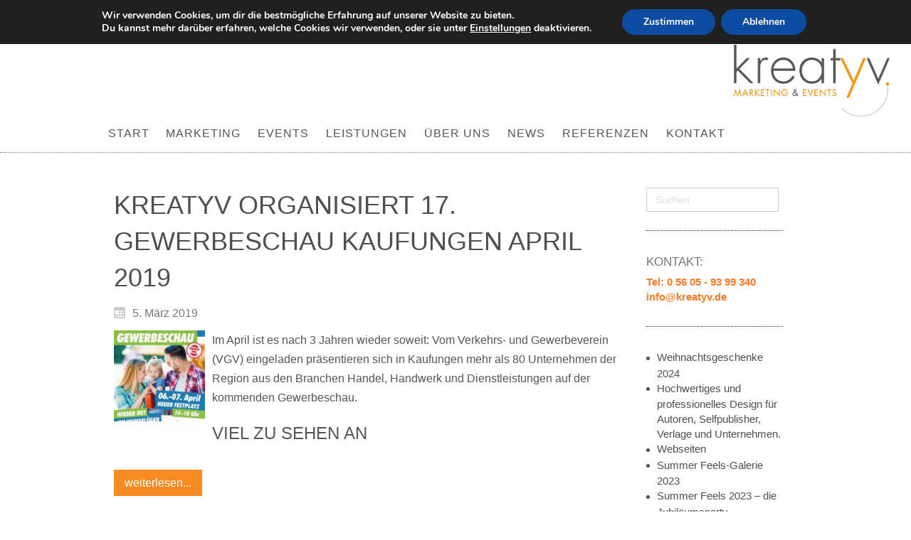

--- FILE ---
content_type: text/html; charset=UTF-8
request_url: https://www.kreatyv.de/tag/gewerbeschau/
body_size: 62505
content:
<!DOCTYPE html>
<html dir="ltr" lang="de">
<head>
    <meta charset="UTF-8" />
    <link href="https://www.kreatyv.de/wp-content/themes/kreatyvreloaded23_1/images/665290a93cb01605d6e8aba30ad34e63_kreatyv_avatar_375.jpg" rel="icon" type="image/x-icon" />
    <link rel="pingback" href="https://www.kreatyv.de/xmlrpc.php" />
    <script>
    var themeHasJQuery = !!window.jQuery;
</script>
<script src="https://www.kreatyv.de/wp-content/themes/kreatyvreloaded23_1/jquery.js?ver=1.0.534"></script>
<script>
    window._$ = jQuery.noConflict(themeHasJQuery);
</script>
    <meta name="viewport" content="width=device-width, initial-scale=1.0">
<!--[if lte IE 9]>
<link rel="stylesheet" type="text/css" href="https://www.kreatyv.de/wp-content/themes/kreatyvreloaded23_1/layout.ie.css" />
<script src="https://www.kreatyv.de/wp-content/themes/kreatyvreloaded23_1/layout.ie.js"></script>
<![endif]-->
<link class="" href='//www.kreatyv.de/wp-content/uploads/sgf-css/font-7c8657557ad67ab962de3a93f8bc223d.css' rel='stylesheet' type='text/css'>
<script src="https://www.kreatyv.de/wp-content/themes/kreatyvreloaded23_1/layout.core.js"></script>
<script src="https://www.kreatyv.de/wp-content/themes/kreatyvreloaded23_1/CloudZoom.js?ver=1.0.534" type="text/javascript"></script>
    
    <meta name='robots' content='index, follow, max-image-preview:large, max-snippet:-1, max-video-preview:-1' />
	<style>img:is([sizes="auto" i], [sizes^="auto," i]) { contain-intrinsic-size: 3000px 1500px }</style>
	
	<!-- This site is optimized with the Yoast SEO plugin v24.3 - https://yoast.com/wordpress/plugins/seo/ -->
	<title>gewerbeschau Archives &#8211; kreatyv GmbH</title>
	<link rel="canonical" href="https://www.kreatyv.de/tag/gewerbeschau/" />
	<meta property="og:locale" content="de_DE" />
	<meta property="og:type" content="article" />
	<meta property="og:title" content="gewerbeschau Archives &#8211; kreatyv GmbH" />
	<meta property="og:url" content="https://www.kreatyv.de/tag/gewerbeschau/" />
	<meta property="og:site_name" content="kreatyv GmbH" />
	<meta property="og:image" content="https://www.kreatyv.de/wp-content/uploads/2017/03/Logo_kreatyv_mobile_WPtouchit.jpg" />
	<meta property="og:image:width" content="850" />
	<meta property="og:image:height" content="303" />
	<meta property="og:image:type" content="image/jpeg" />
	<meta name="twitter:card" content="summary_large_image" />
	<meta name="twitter:site" content="@kreatyv_gmbh" />
	<script type="application/ld+json" class="yoast-schema-graph">{"@context":"https://schema.org","@graph":[{"@type":"CollectionPage","@id":"https://www.kreatyv.de/tag/gewerbeschau/","url":"https://www.kreatyv.de/tag/gewerbeschau/","name":"gewerbeschau Archives &#8211; kreatyv GmbH","isPartOf":{"@id":"https://www.kreatyv.de/#website"},"primaryImageOfPage":{"@id":"https://www.kreatyv.de/tag/gewerbeschau/#primaryimage"},"image":{"@id":"https://www.kreatyv.de/tag/gewerbeschau/#primaryimage"},"thumbnailUrl":"https://www.kreatyv.de/wp-content/uploads/2019/03/Gewerbeschau_2018_Plakat.jpg","breadcrumb":{"@id":"https://www.kreatyv.de/tag/gewerbeschau/#breadcrumb"},"inLanguage":"de"},{"@type":"ImageObject","inLanguage":"de","@id":"https://www.kreatyv.de/tag/gewerbeschau/#primaryimage","url":"https://www.kreatyv.de/wp-content/uploads/2019/03/Gewerbeschau_2018_Plakat.jpg","contentUrl":"https://www.kreatyv.de/wp-content/uploads/2019/03/Gewerbeschau_2018_Plakat.jpg","width":636,"height":900},{"@type":"BreadcrumbList","@id":"https://www.kreatyv.de/tag/gewerbeschau/#breadcrumb","itemListElement":[{"@type":"ListItem","position":1,"name":"Home","item":"https://www.kreatyv.de/"},{"@type":"ListItem","position":2,"name":"gewerbeschau"}]},{"@type":"WebSite","@id":"https://www.kreatyv.de/#website","url":"https://www.kreatyv.de/","name":"kreatyv GmbH","description":"Marketing &amp; Events in Kaufungen","publisher":{"@id":"https://www.kreatyv.de/#organization"},"potentialAction":[{"@type":"SearchAction","target":{"@type":"EntryPoint","urlTemplate":"https://www.kreatyv.de/?s={search_term_string}"},"query-input":{"@type":"PropertyValueSpecification","valueRequired":true,"valueName":"search_term_string"}}],"inLanguage":"de"},{"@type":"Organization","@id":"https://www.kreatyv.de/#organization","name":"kreatyv GmbH","url":"https://www.kreatyv.de/","logo":{"@type":"ImageObject","inLanguage":"de","@id":"https://www.kreatyv.de/#/schema/logo/image/","url":"https://www.kreatyv.de/wp-content/uploads/2015/04/kreatyv_Logo.jpg","contentUrl":"https://www.kreatyv.de/wp-content/uploads/2015/04/kreatyv_Logo.jpg","width":1417,"height":715,"caption":"kreatyv GmbH"},"image":{"@id":"https://www.kreatyv.de/#/schema/logo/image/"},"sameAs":["https://de-de.facebook.com/kreatyvgmbh","https://x.com/kreatyv_gmbh","https://www.instagram.com/kreatyv_/","https://www.youtube.com/user/kreatyvGmbH"]}]}</script>
	<!-- / Yoast SEO plugin. -->


<link rel='dns-prefetch' href='//cdn.jsdelivr.net' />
<link rel="alternate" type="application/rss+xml" title="kreatyv GmbH &raquo; Feed" href="https://www.kreatyv.de/feed/" />
<link rel="alternate" type="application/rss+xml" title="kreatyv GmbH &raquo; Kommentar-Feed" href="https://www.kreatyv.de/comments/feed/" />
<link rel="alternate" type="application/rss+xml" title="kreatyv GmbH &raquo; gewerbeschau Schlagwort-Feed" href="https://www.kreatyv.de/tag/gewerbeschau/feed/" />
<script type="text/javascript">
/* <![CDATA[ */
window._wpemojiSettings = {"baseUrl":"https:\/\/s.w.org\/images\/core\/emoji\/15.0.3\/72x72\/","ext":".png","svgUrl":"https:\/\/s.w.org\/images\/core\/emoji\/15.0.3\/svg\/","svgExt":".svg","source":{"concatemoji":"https:\/\/www.kreatyv.de\/wp-includes\/js\/wp-emoji-release.min.js?ver=6.7.1"}};
/*! This file is auto-generated */
!function(i,n){var o,s,e;function c(e){try{var t={supportTests:e,timestamp:(new Date).valueOf()};sessionStorage.setItem(o,JSON.stringify(t))}catch(e){}}function p(e,t,n){e.clearRect(0,0,e.canvas.width,e.canvas.height),e.fillText(t,0,0);var t=new Uint32Array(e.getImageData(0,0,e.canvas.width,e.canvas.height).data),r=(e.clearRect(0,0,e.canvas.width,e.canvas.height),e.fillText(n,0,0),new Uint32Array(e.getImageData(0,0,e.canvas.width,e.canvas.height).data));return t.every(function(e,t){return e===r[t]})}function u(e,t,n){switch(t){case"flag":return n(e,"\ud83c\udff3\ufe0f\u200d\u26a7\ufe0f","\ud83c\udff3\ufe0f\u200b\u26a7\ufe0f")?!1:!n(e,"\ud83c\uddfa\ud83c\uddf3","\ud83c\uddfa\u200b\ud83c\uddf3")&&!n(e,"\ud83c\udff4\udb40\udc67\udb40\udc62\udb40\udc65\udb40\udc6e\udb40\udc67\udb40\udc7f","\ud83c\udff4\u200b\udb40\udc67\u200b\udb40\udc62\u200b\udb40\udc65\u200b\udb40\udc6e\u200b\udb40\udc67\u200b\udb40\udc7f");case"emoji":return!n(e,"\ud83d\udc26\u200d\u2b1b","\ud83d\udc26\u200b\u2b1b")}return!1}function f(e,t,n){var r="undefined"!=typeof WorkerGlobalScope&&self instanceof WorkerGlobalScope?new OffscreenCanvas(300,150):i.createElement("canvas"),a=r.getContext("2d",{willReadFrequently:!0}),o=(a.textBaseline="top",a.font="600 32px Arial",{});return e.forEach(function(e){o[e]=t(a,e,n)}),o}function t(e){var t=i.createElement("script");t.src=e,t.defer=!0,i.head.appendChild(t)}"undefined"!=typeof Promise&&(o="wpEmojiSettingsSupports",s=["flag","emoji"],n.supports={everything:!0,everythingExceptFlag:!0},e=new Promise(function(e){i.addEventListener("DOMContentLoaded",e,{once:!0})}),new Promise(function(t){var n=function(){try{var e=JSON.parse(sessionStorage.getItem(o));if("object"==typeof e&&"number"==typeof e.timestamp&&(new Date).valueOf()<e.timestamp+604800&&"object"==typeof e.supportTests)return e.supportTests}catch(e){}return null}();if(!n){if("undefined"!=typeof Worker&&"undefined"!=typeof OffscreenCanvas&&"undefined"!=typeof URL&&URL.createObjectURL&&"undefined"!=typeof Blob)try{var e="postMessage("+f.toString()+"("+[JSON.stringify(s),u.toString(),p.toString()].join(",")+"));",r=new Blob([e],{type:"text/javascript"}),a=new Worker(URL.createObjectURL(r),{name:"wpTestEmojiSupports"});return void(a.onmessage=function(e){c(n=e.data),a.terminate(),t(n)})}catch(e){}c(n=f(s,u,p))}t(n)}).then(function(e){for(var t in e)n.supports[t]=e[t],n.supports.everything=n.supports.everything&&n.supports[t],"flag"!==t&&(n.supports.everythingExceptFlag=n.supports.everythingExceptFlag&&n.supports[t]);n.supports.everythingExceptFlag=n.supports.everythingExceptFlag&&!n.supports.flag,n.DOMReady=!1,n.readyCallback=function(){n.DOMReady=!0}}).then(function(){return e}).then(function(){var e;n.supports.everything||(n.readyCallback(),(e=n.source||{}).concatemoji?t(e.concatemoji):e.wpemoji&&e.twemoji&&(t(e.twemoji),t(e.wpemoji)))}))}((window,document),window._wpemojiSettings);
/* ]]> */
</script>
<style id='wp-emoji-styles-inline-css' type='text/css'>

	img.wp-smiley, img.emoji {
		display: inline !important;
		border: none !important;
		box-shadow: none !important;
		height: 1em !important;
		width: 1em !important;
		margin: 0 0.07em !important;
		vertical-align: -0.1em !important;
		background: none !important;
		padding: 0 !important;
	}
</style>
<link rel='stylesheet' id='wp-block-library-css' href='https://www.kreatyv.de/wp-includes/css/dist/block-library/style.min.css?ver=6.7.1' type='text/css' media='all' />
<style id='classic-theme-styles-inline-css' type='text/css'>
/*! This file is auto-generated */
.wp-block-button__link{color:#fff;background-color:#32373c;border-radius:9999px;box-shadow:none;text-decoration:none;padding:calc(.667em + 2px) calc(1.333em + 2px);font-size:1.125em}.wp-block-file__button{background:#32373c;color:#fff;text-decoration:none}
</style>
<style id='global-styles-inline-css' type='text/css'>
:root{--wp--preset--aspect-ratio--square: 1;--wp--preset--aspect-ratio--4-3: 4/3;--wp--preset--aspect-ratio--3-4: 3/4;--wp--preset--aspect-ratio--3-2: 3/2;--wp--preset--aspect-ratio--2-3: 2/3;--wp--preset--aspect-ratio--16-9: 16/9;--wp--preset--aspect-ratio--9-16: 9/16;--wp--preset--color--black: #000000;--wp--preset--color--cyan-bluish-gray: #abb8c3;--wp--preset--color--white: #ffffff;--wp--preset--color--pale-pink: #f78da7;--wp--preset--color--vivid-red: #cf2e2e;--wp--preset--color--luminous-vivid-orange: #ff6900;--wp--preset--color--luminous-vivid-amber: #fcb900;--wp--preset--color--light-green-cyan: #7bdcb5;--wp--preset--color--vivid-green-cyan: #00d084;--wp--preset--color--pale-cyan-blue: #8ed1fc;--wp--preset--color--vivid-cyan-blue: #0693e3;--wp--preset--color--vivid-purple: #9b51e0;--wp--preset--gradient--vivid-cyan-blue-to-vivid-purple: linear-gradient(135deg,rgba(6,147,227,1) 0%,rgb(155,81,224) 100%);--wp--preset--gradient--light-green-cyan-to-vivid-green-cyan: linear-gradient(135deg,rgb(122,220,180) 0%,rgb(0,208,130) 100%);--wp--preset--gradient--luminous-vivid-amber-to-luminous-vivid-orange: linear-gradient(135deg,rgba(252,185,0,1) 0%,rgba(255,105,0,1) 100%);--wp--preset--gradient--luminous-vivid-orange-to-vivid-red: linear-gradient(135deg,rgba(255,105,0,1) 0%,rgb(207,46,46) 100%);--wp--preset--gradient--very-light-gray-to-cyan-bluish-gray: linear-gradient(135deg,rgb(238,238,238) 0%,rgb(169,184,195) 100%);--wp--preset--gradient--cool-to-warm-spectrum: linear-gradient(135deg,rgb(74,234,220) 0%,rgb(151,120,209) 20%,rgb(207,42,186) 40%,rgb(238,44,130) 60%,rgb(251,105,98) 80%,rgb(254,248,76) 100%);--wp--preset--gradient--blush-light-purple: linear-gradient(135deg,rgb(255,206,236) 0%,rgb(152,150,240) 100%);--wp--preset--gradient--blush-bordeaux: linear-gradient(135deg,rgb(254,205,165) 0%,rgb(254,45,45) 50%,rgb(107,0,62) 100%);--wp--preset--gradient--luminous-dusk: linear-gradient(135deg,rgb(255,203,112) 0%,rgb(199,81,192) 50%,rgb(65,88,208) 100%);--wp--preset--gradient--pale-ocean: linear-gradient(135deg,rgb(255,245,203) 0%,rgb(182,227,212) 50%,rgb(51,167,181) 100%);--wp--preset--gradient--electric-grass: linear-gradient(135deg,rgb(202,248,128) 0%,rgb(113,206,126) 100%);--wp--preset--gradient--midnight: linear-gradient(135deg,rgb(2,3,129) 0%,rgb(40,116,252) 100%);--wp--preset--font-size--small: 13px;--wp--preset--font-size--medium: 20px;--wp--preset--font-size--large: 36px;--wp--preset--font-size--x-large: 42px;--wp--preset--spacing--20: 0.44rem;--wp--preset--spacing--30: 0.67rem;--wp--preset--spacing--40: 1rem;--wp--preset--spacing--50: 1.5rem;--wp--preset--spacing--60: 2.25rem;--wp--preset--spacing--70: 3.38rem;--wp--preset--spacing--80: 5.06rem;--wp--preset--shadow--natural: 6px 6px 9px rgba(0, 0, 0, 0.2);--wp--preset--shadow--deep: 12px 12px 50px rgba(0, 0, 0, 0.4);--wp--preset--shadow--sharp: 6px 6px 0px rgba(0, 0, 0, 0.2);--wp--preset--shadow--outlined: 6px 6px 0px -3px rgba(255, 255, 255, 1), 6px 6px rgba(0, 0, 0, 1);--wp--preset--shadow--crisp: 6px 6px 0px rgba(0, 0, 0, 1);}:where(.is-layout-flex){gap: 0.5em;}:where(.is-layout-grid){gap: 0.5em;}body .is-layout-flex{display: flex;}.is-layout-flex{flex-wrap: wrap;align-items: center;}.is-layout-flex > :is(*, div){margin: 0;}body .is-layout-grid{display: grid;}.is-layout-grid > :is(*, div){margin: 0;}:where(.wp-block-columns.is-layout-flex){gap: 2em;}:where(.wp-block-columns.is-layout-grid){gap: 2em;}:where(.wp-block-post-template.is-layout-flex){gap: 1.25em;}:where(.wp-block-post-template.is-layout-grid){gap: 1.25em;}.has-black-color{color: var(--wp--preset--color--black) !important;}.has-cyan-bluish-gray-color{color: var(--wp--preset--color--cyan-bluish-gray) !important;}.has-white-color{color: var(--wp--preset--color--white) !important;}.has-pale-pink-color{color: var(--wp--preset--color--pale-pink) !important;}.has-vivid-red-color{color: var(--wp--preset--color--vivid-red) !important;}.has-luminous-vivid-orange-color{color: var(--wp--preset--color--luminous-vivid-orange) !important;}.has-luminous-vivid-amber-color{color: var(--wp--preset--color--luminous-vivid-amber) !important;}.has-light-green-cyan-color{color: var(--wp--preset--color--light-green-cyan) !important;}.has-vivid-green-cyan-color{color: var(--wp--preset--color--vivid-green-cyan) !important;}.has-pale-cyan-blue-color{color: var(--wp--preset--color--pale-cyan-blue) !important;}.has-vivid-cyan-blue-color{color: var(--wp--preset--color--vivid-cyan-blue) !important;}.has-vivid-purple-color{color: var(--wp--preset--color--vivid-purple) !important;}.has-black-background-color{background-color: var(--wp--preset--color--black) !important;}.has-cyan-bluish-gray-background-color{background-color: var(--wp--preset--color--cyan-bluish-gray) !important;}.has-white-background-color{background-color: var(--wp--preset--color--white) !important;}.has-pale-pink-background-color{background-color: var(--wp--preset--color--pale-pink) !important;}.has-vivid-red-background-color{background-color: var(--wp--preset--color--vivid-red) !important;}.has-luminous-vivid-orange-background-color{background-color: var(--wp--preset--color--luminous-vivid-orange) !important;}.has-luminous-vivid-amber-background-color{background-color: var(--wp--preset--color--luminous-vivid-amber) !important;}.has-light-green-cyan-background-color{background-color: var(--wp--preset--color--light-green-cyan) !important;}.has-vivid-green-cyan-background-color{background-color: var(--wp--preset--color--vivid-green-cyan) !important;}.has-pale-cyan-blue-background-color{background-color: var(--wp--preset--color--pale-cyan-blue) !important;}.has-vivid-cyan-blue-background-color{background-color: var(--wp--preset--color--vivid-cyan-blue) !important;}.has-vivid-purple-background-color{background-color: var(--wp--preset--color--vivid-purple) !important;}.has-black-border-color{border-color: var(--wp--preset--color--black) !important;}.has-cyan-bluish-gray-border-color{border-color: var(--wp--preset--color--cyan-bluish-gray) !important;}.has-white-border-color{border-color: var(--wp--preset--color--white) !important;}.has-pale-pink-border-color{border-color: var(--wp--preset--color--pale-pink) !important;}.has-vivid-red-border-color{border-color: var(--wp--preset--color--vivid-red) !important;}.has-luminous-vivid-orange-border-color{border-color: var(--wp--preset--color--luminous-vivid-orange) !important;}.has-luminous-vivid-amber-border-color{border-color: var(--wp--preset--color--luminous-vivid-amber) !important;}.has-light-green-cyan-border-color{border-color: var(--wp--preset--color--light-green-cyan) !important;}.has-vivid-green-cyan-border-color{border-color: var(--wp--preset--color--vivid-green-cyan) !important;}.has-pale-cyan-blue-border-color{border-color: var(--wp--preset--color--pale-cyan-blue) !important;}.has-vivid-cyan-blue-border-color{border-color: var(--wp--preset--color--vivid-cyan-blue) !important;}.has-vivid-purple-border-color{border-color: var(--wp--preset--color--vivid-purple) !important;}.has-vivid-cyan-blue-to-vivid-purple-gradient-background{background: var(--wp--preset--gradient--vivid-cyan-blue-to-vivid-purple) !important;}.has-light-green-cyan-to-vivid-green-cyan-gradient-background{background: var(--wp--preset--gradient--light-green-cyan-to-vivid-green-cyan) !important;}.has-luminous-vivid-amber-to-luminous-vivid-orange-gradient-background{background: var(--wp--preset--gradient--luminous-vivid-amber-to-luminous-vivid-orange) !important;}.has-luminous-vivid-orange-to-vivid-red-gradient-background{background: var(--wp--preset--gradient--luminous-vivid-orange-to-vivid-red) !important;}.has-very-light-gray-to-cyan-bluish-gray-gradient-background{background: var(--wp--preset--gradient--very-light-gray-to-cyan-bluish-gray) !important;}.has-cool-to-warm-spectrum-gradient-background{background: var(--wp--preset--gradient--cool-to-warm-spectrum) !important;}.has-blush-light-purple-gradient-background{background: var(--wp--preset--gradient--blush-light-purple) !important;}.has-blush-bordeaux-gradient-background{background: var(--wp--preset--gradient--blush-bordeaux) !important;}.has-luminous-dusk-gradient-background{background: var(--wp--preset--gradient--luminous-dusk) !important;}.has-pale-ocean-gradient-background{background: var(--wp--preset--gradient--pale-ocean) !important;}.has-electric-grass-gradient-background{background: var(--wp--preset--gradient--electric-grass) !important;}.has-midnight-gradient-background{background: var(--wp--preset--gradient--midnight) !important;}.has-small-font-size{font-size: var(--wp--preset--font-size--small) !important;}.has-medium-font-size{font-size: var(--wp--preset--font-size--medium) !important;}.has-large-font-size{font-size: var(--wp--preset--font-size--large) !important;}.has-x-large-font-size{font-size: var(--wp--preset--font-size--x-large) !important;}
:where(.wp-block-post-template.is-layout-flex){gap: 1.25em;}:where(.wp-block-post-template.is-layout-grid){gap: 1.25em;}
:where(.wp-block-columns.is-layout-flex){gap: 2em;}:where(.wp-block-columns.is-layout-grid){gap: 2em;}
:root :where(.wp-block-pullquote){font-size: 1.5em;line-height: 1.6;}
</style>
<link rel='stylesheet' id='foobox-free-min-css' href='https://www.kreatyv.de/wp-content/plugins/foobox-image-lightbox/free/css/foobox.free.min.css?ver=2.7.34' type='text/css' media='all' />
<link rel='stylesheet' id='cyclone-template-style-dark-0-css' href='https://www.kreatyv.de/wp-content/plugins/cyclone-slider-2/templates/dark/style.css?ver=3.2.0' type='text/css' media='all' />
<link rel='stylesheet' id='cyclone-template-style-default-0-css' href='https://www.kreatyv.de/wp-content/plugins/cyclone-slider-2/templates/default/style.css?ver=3.2.0' type='text/css' media='all' />
<link rel='stylesheet' id='cyclone-template-style-standard-0-css' href='https://www.kreatyv.de/wp-content/plugins/cyclone-slider-2/templates/standard/style.css?ver=3.2.0' type='text/css' media='all' />
<link rel='stylesheet' id='cyclone-template-style-thumbnails-0-css' href='https://www.kreatyv.de/wp-content/plugins/cyclone-slider-2/templates/thumbnails/style.css?ver=3.2.0' type='text/css' media='all' />
<link rel='stylesheet' id='moove_gdpr_frontend-css' href='https://www.kreatyv.de/wp-content/plugins/gdpr-cookie-compliance/dist/styles/gdpr-main.css?ver=4.15.7' type='text/css' media='all' />
<style id='moove_gdpr_frontend-inline-css' type='text/css'>
#moove_gdpr_cookie_modal,#moove_gdpr_cookie_info_bar,.gdpr_cookie_settings_shortcode_content{font-family:Nunito,sans-serif}#moove_gdpr_save_popup_settings_button{background-color:#373737;color:#fff}#moove_gdpr_save_popup_settings_button:hover{background-color:#000}#moove_gdpr_cookie_info_bar .moove-gdpr-info-bar-container .moove-gdpr-info-bar-content a.mgbutton,#moove_gdpr_cookie_info_bar .moove-gdpr-info-bar-container .moove-gdpr-info-bar-content button.mgbutton{background-color:#0C4DA2}#moove_gdpr_cookie_modal .moove-gdpr-modal-content .moove-gdpr-modal-footer-content .moove-gdpr-button-holder a.mgbutton,#moove_gdpr_cookie_modal .moove-gdpr-modal-content .moove-gdpr-modal-footer-content .moove-gdpr-button-holder button.mgbutton,.gdpr_cookie_settings_shortcode_content .gdpr-shr-button.button-green{background-color:#0C4DA2;border-color:#0C4DA2}#moove_gdpr_cookie_modal .moove-gdpr-modal-content .moove-gdpr-modal-footer-content .moove-gdpr-button-holder a.mgbutton:hover,#moove_gdpr_cookie_modal .moove-gdpr-modal-content .moove-gdpr-modal-footer-content .moove-gdpr-button-holder button.mgbutton:hover,.gdpr_cookie_settings_shortcode_content .gdpr-shr-button.button-green:hover{background-color:#fff;color:#0C4DA2}#moove_gdpr_cookie_modal .moove-gdpr-modal-content .moove-gdpr-modal-close i,#moove_gdpr_cookie_modal .moove-gdpr-modal-content .moove-gdpr-modal-close span.gdpr-icon{background-color:#0C4DA2;border:1px solid #0C4DA2}#moove_gdpr_cookie_info_bar span.change-settings-button.focus-g,#moove_gdpr_cookie_info_bar span.change-settings-button:focus,#moove_gdpr_cookie_info_bar button.change-settings-button.focus-g,#moove_gdpr_cookie_info_bar button.change-settings-button:focus{-webkit-box-shadow:0 0 1px 3px #0C4DA2;-moz-box-shadow:0 0 1px 3px #0C4DA2;box-shadow:0 0 1px 3px #0C4DA2}#moove_gdpr_cookie_modal .moove-gdpr-modal-content .moove-gdpr-modal-close i:hover,#moove_gdpr_cookie_modal .moove-gdpr-modal-content .moove-gdpr-modal-close span.gdpr-icon:hover,#moove_gdpr_cookie_info_bar span[data-href]>u.change-settings-button{color:#0C4DA2}#moove_gdpr_cookie_modal .moove-gdpr-modal-content .moove-gdpr-modal-left-content #moove-gdpr-menu li.menu-item-selected a span.gdpr-icon,#moove_gdpr_cookie_modal .moove-gdpr-modal-content .moove-gdpr-modal-left-content #moove-gdpr-menu li.menu-item-selected button span.gdpr-icon{color:inherit}#moove_gdpr_cookie_modal .moove-gdpr-modal-content .moove-gdpr-modal-left-content #moove-gdpr-menu li a span.gdpr-icon,#moove_gdpr_cookie_modal .moove-gdpr-modal-content .moove-gdpr-modal-left-content #moove-gdpr-menu li button span.gdpr-icon{color:inherit}#moove_gdpr_cookie_modal .gdpr-acc-link{line-height:0;font-size:0;color:transparent;position:absolute}#moove_gdpr_cookie_modal .moove-gdpr-modal-content .moove-gdpr-modal-close:hover i,#moove_gdpr_cookie_modal .moove-gdpr-modal-content .moove-gdpr-modal-left-content #moove-gdpr-menu li a,#moove_gdpr_cookie_modal .moove-gdpr-modal-content .moove-gdpr-modal-left-content #moove-gdpr-menu li button,#moove_gdpr_cookie_modal .moove-gdpr-modal-content .moove-gdpr-modal-left-content #moove-gdpr-menu li button i,#moove_gdpr_cookie_modal .moove-gdpr-modal-content .moove-gdpr-modal-left-content #moove-gdpr-menu li a i,#moove_gdpr_cookie_modal .moove-gdpr-modal-content .moove-gdpr-tab-main .moove-gdpr-tab-main-content a:hover,#moove_gdpr_cookie_info_bar.moove-gdpr-dark-scheme .moove-gdpr-info-bar-container .moove-gdpr-info-bar-content a.mgbutton:hover,#moove_gdpr_cookie_info_bar.moove-gdpr-dark-scheme .moove-gdpr-info-bar-container .moove-gdpr-info-bar-content button.mgbutton:hover,#moove_gdpr_cookie_info_bar.moove-gdpr-dark-scheme .moove-gdpr-info-bar-container .moove-gdpr-info-bar-content a:hover,#moove_gdpr_cookie_info_bar.moove-gdpr-dark-scheme .moove-gdpr-info-bar-container .moove-gdpr-info-bar-content button:hover,#moove_gdpr_cookie_info_bar.moove-gdpr-dark-scheme .moove-gdpr-info-bar-container .moove-gdpr-info-bar-content span.change-settings-button:hover,#moove_gdpr_cookie_info_bar.moove-gdpr-dark-scheme .moove-gdpr-info-bar-container .moove-gdpr-info-bar-content button.change-settings-button:hover,#moove_gdpr_cookie_info_bar.moove-gdpr-dark-scheme .moove-gdpr-info-bar-container .moove-gdpr-info-bar-content u.change-settings-button:hover,#moove_gdpr_cookie_info_bar span[data-href]>u.change-settings-button,#moove_gdpr_cookie_info_bar.moove-gdpr-dark-scheme .moove-gdpr-info-bar-container .moove-gdpr-info-bar-content a.mgbutton.focus-g,#moove_gdpr_cookie_info_bar.moove-gdpr-dark-scheme .moove-gdpr-info-bar-container .moove-gdpr-info-bar-content button.mgbutton.focus-g,#moove_gdpr_cookie_info_bar.moove-gdpr-dark-scheme .moove-gdpr-info-bar-container .moove-gdpr-info-bar-content a.focus-g,#moove_gdpr_cookie_info_bar.moove-gdpr-dark-scheme .moove-gdpr-info-bar-container .moove-gdpr-info-bar-content button.focus-g,#moove_gdpr_cookie_info_bar.moove-gdpr-dark-scheme .moove-gdpr-info-bar-container .moove-gdpr-info-bar-content a.mgbutton:focus,#moove_gdpr_cookie_info_bar.moove-gdpr-dark-scheme .moove-gdpr-info-bar-container .moove-gdpr-info-bar-content button.mgbutton:focus,#moove_gdpr_cookie_info_bar.moove-gdpr-dark-scheme .moove-gdpr-info-bar-container .moove-gdpr-info-bar-content a:focus,#moove_gdpr_cookie_info_bar.moove-gdpr-dark-scheme .moove-gdpr-info-bar-container .moove-gdpr-info-bar-content button:focus,#moove_gdpr_cookie_info_bar.moove-gdpr-dark-scheme .moove-gdpr-info-bar-container .moove-gdpr-info-bar-content span.change-settings-button.focus-g,span.change-settings-button:focus,button.change-settings-button.focus-g,button.change-settings-button:focus,#moove_gdpr_cookie_info_bar.moove-gdpr-dark-scheme .moove-gdpr-info-bar-container .moove-gdpr-info-bar-content u.change-settings-button.focus-g,#moove_gdpr_cookie_info_bar.moove-gdpr-dark-scheme .moove-gdpr-info-bar-container .moove-gdpr-info-bar-content u.change-settings-button:focus{color:#0C4DA2}#moove_gdpr_cookie_modal.gdpr_lightbox-hide{display:none}
</style>
<link rel='stylesheet' id='theme-bootstrap-css' href='//www.kreatyv.de/wp-content/themes/kreatyvreloaded23_1/bootstrap.min.css?ver=1.0.534' type='text/css' media='all' />
<link rel='stylesheet' id='theme-style-css' href='//www.kreatyv.de/wp-content/themes/kreatyvreloaded23_1/style.min.css?ver=1.0.534' type='text/css' media='all' />
<script type="text/javascript" src="https://www.kreatyv.de/wp-includes/js/jquery/jquery.min.js?ver=3.7.1" id="jquery-core-js"></script>
<script type="text/javascript" src="https://www.kreatyv.de/wp-includes/js/jquery/jquery-migrate.min.js?ver=3.4.1" id="jquery-migrate-js"></script>
<script type="text/javascript" id="foobox-free-min-js-before">
/* <![CDATA[ */
/* Run FooBox FREE (v2.7.34) */
var FOOBOX = window.FOOBOX = {
	ready: true,
	disableOthers: false,
	o: {wordpress: { enabled: true }, captions: { onlyShowOnHover: true, dataTitle: ["captionTitle","title"], dataDesc: ["captionDesc","description"] }, rel: '', excludes:'.fbx-link,.nofoobox,.nolightbox,a[href*="pinterest.com/pin/create/button/"]', affiliate : { enabled: false }, error: "Inhalt konnte nicht geladen werden"},
	selectors: [
		".foogallery-container.foogallery-lightbox-foobox", ".foogallery-container.foogallery-lightbox-foobox-free", ".gallery", ".wp-block-gallery", ".wp-caption", ".wp-block-image", "a:has(img[class*=wp-image-])", ".post a:has(img[class*=wp-image-])", ".foobox"
	],
	pre: function( $ ){
		// Custom JavaScript (Pre)
		
	},
	post: function( $ ){
		// Custom JavaScript (Post)
		
		// Custom Captions Code
		
	},
	custom: function( $ ){
		// Custom Extra JS
		
	}
};
/* ]]> */
</script>
<script type="text/javascript" src="https://www.kreatyv.de/wp-content/plugins/foobox-image-lightbox/free/js/foobox.free.min.js?ver=2.7.34" id="foobox-free-min-js"></script>
<script type="text/javascript" src="//www.kreatyv.de/wp-content/themes/kreatyvreloaded23_1/bootstrap.min.js?ver=1.0.534" id="theme-bootstrap-js"></script>
<script type="text/javascript" src="//www.kreatyv.de/wp-content/themes/kreatyvreloaded23_1/script.js?ver=1.0.534" id="theme-script-js"></script>
<link rel="https://api.w.org/" href="https://www.kreatyv.de/wp-json/" /><link rel="alternate" title="JSON" type="application/json" href="https://www.kreatyv.de/wp-json/wp/v2/tags/77" /><link rel="EditURI" type="application/rsd+xml" title="RSD" href="https://www.kreatyv.de/xmlrpc.php?rsd" />
<script>window.wpJQuery = window.jQuery;</script><style id="uagb-style-conditional-extension">@media (min-width: 1025px){body .uag-hide-desktop.uagb-google-map__wrap,body .uag-hide-desktop{display:none !important}}@media (min-width: 768px) and (max-width: 1024px){body .uag-hide-tab.uagb-google-map__wrap,body .uag-hide-tab{display:none !important}}@media (max-width: 767px){body .uag-hide-mob.uagb-google-map__wrap,body .uag-hide-mob{display:none !important}}</style>    
</head>
<body class="archive tag tag-gewerbeschau tag-77  hfeed bootstrap bd-body-2 bd-pagebackground-238 bd-margins">
<header class=" bd-headerarea-1 bd-margins">
        <div class=" bd-layoutbox-7 bd-no-margins clearfix">
    <div class="bd-container-inner">
        <div class=" bd-layoutbox-3 hidden-xs bd-no-margins clearfix">
    <div class="bd-container-inner">
        <a class="bd-iconlink-2 bd-own-margins bd-iconlink " href="https://de-de.facebook.com/kreatyvgmbh"
 target="_blank">
    <span class="bd-icon-42 bd-icon "></span>
</a>
	
		<a class="bd-iconlink-5 bd-own-margins bd-iconlink " href="https://twitter.com/kreatyv_gmbh"
 target="_blank">
    <span class="bd-icon-50 bd-icon "></span>
</a>
	
		<a class="bd-iconlink-9 bd-own-margins bd-iconlink " href="https://www.instagram.com/kreatyv_/"
 target="_blank">
    <span class="bd-icon-54 bd-icon "></span>
</a>
	
		<a class="bd-iconlink-11 bd-own-margins bd-iconlink " href="https://www.xing.com/profile/Yvonne_Prekop"
 target="_blank">
    <span class="bd-icon-57 bd-icon "></span>
</a>
    </div>
</div>
	
		<div class=" bd-layoutbox-25 bd-no-margins clearfix">
    <div class="bd-container-inner">
        <span class="bd-iconlink-13 bd-own-margins bd-icon-64 bd-icon "></span>
	
		<p class=" bd-textblock-7 bd-content-element">
    +49 (o) 5605 - 93 99 340</p>
    </div>
</div>
    </div>
</div>
	
		<div class=" bd-layoutbox-15 bd-page-width  bd-no-margins clearfix">
    <div class="bd-container-inner">
        <div class=" bd-layoutbox-20 bd-no-margins clearfix">
    <div class="bd-container-inner">
        
<a class=" bd-logo-8 bd-no-margins" href="https://www.kreatyv.de">
<img class=" bd-imagestyles" src="https://www.kreatyv.de/wp-content/themes/kreatyvreloaded23_1/images/d7242d8ff03860d0dd015de325a36889_Logo_kreatyv_klein.jpg" alt="kreatyv GmbH">
</a>
    </div>
</div>
    </div>
</div>
	
		<div class=" bd-layoutbox-23 bd-no-margins clearfix">
    <div class="bd-container-inner">
            <div data-affix
     data-offset=""
     data-fix-at-screen="top"
     data-clip-at-control="top"
     
 data-enable-lg
     
 data-enable-md
     
 data-enable-sm
     
     class=" bd-affix-3 bd-no-margins bd-margins ">
    <nav class=" bd-hmenu-1 "  data-responsive-menu="true" data-responsive-levels="expand on click" data-responsive-type="offcanvas" data-offcanvas-delay="0ms" data-offcanvas-duration="700ms" data-offcanvas-timing-function="ease">
        
            <div class=" bd-menuoverlay-16 bd-menu-overlay"></div>
            <div class=" bd-responsivemenu-11 collapse-button">
    <div class="bd-container-inner">
        <div class="bd-menuitem-4 ">
            <a  data-toggle="collapse"
                data-target=".bd-hmenu-1 .collapse-button + .navbar-collapse"
                href="#" onclick="return false;">
                    <span>Menu</span>
            </a>
        </div>
    </div>
</div>
            <div class="navbar-collapse collapse width">
        
        <div class=" bd-horizontalmenu-58 clearfix">
            <div class="bd-container-inner">
            
            
<ul class=" bd-menu-51 nav nav-pills nav-justified">
    <li class=" bd-menuitem-31 bd-toplevel-item ">
    <a class=" "  href="https://www.kreatyv.de/">
        <span>
            Start        </span>
    </a>    </li>
    
<li class=" bd-menuitem-31 bd-toplevel-item ">
    <a class=" "  href="https://www.kreatyv.de/marketing/">
        <span>
            Marketing        </span>
    </a>    </li>
    
<li class=" bd-menuitem-31 bd-toplevel-item ">
    <a class=" "  href="https://www.kreatyv.de/events/">
        <span>
            Events        </span>
    </a>    </li>
    
<li class=" bd-menuitem-31 bd-toplevel-item ">
    <a class=" "  href="https://www.kreatyv.de/leistungen/">
        <span>
            Leistungen        </span>
    </a>    </li>
    
<li class=" bd-menuitem-31 bd-toplevel-item  bd-submenu-icon-only">
    <a class=" "  href="https://www.kreatyv.de/ueber-uns/">
        <span>
            Über uns        </span>
    </a>    
    <div class="bd-menu-34-popup ">
            <ul class="bd-menu-34 bd-no-margins  ">
        
            <li class=" bd-menuitem-32  bd-sub-item">
    
            <a class=" "  href="https://www.kreatyv.de/ueber-uns/vorteile/">
                <span>
                    Vorteile                </span>
            </a>
            </li>
    
    
            </ul>
        </div>
    
    </li>
    
<li class=" bd-menuitem-31 bd-toplevel-item  bd-submenu-icon-only">
    <a class=" "  href="https://www.kreatyv.de/news/">
        <span>
            News        </span>
    </a>    
    <div class="bd-menu-34-popup ">
            <ul class="bd-menu-34 bd-no-margins  ">
        
            <li class=" bd-menuitem-32  bd-sub-item">
    
            <a class=" "  href="https://www.kreatyv.de/news/pressemitteilungen/">
                <span>
                    Pressemitteilungen                </span>
            </a>
            </li>
    
    
    
            <li class=" bd-menuitem-32  bd-sub-item">
    
            <a class=" "  href="https://www.kreatyv.de/news/pressespiegel/">
                <span>
                    Pressespiegel                </span>
            </a>
            </li>
    
    
            </ul>
        </div>
    
    </li>
    
<li class=" bd-menuitem-31 bd-toplevel-item  bd-submenu-icon-only">
    <a class=" "  href="https://www.kreatyv.de/referenzen/">
        <span>
            Referenzen        </span>
    </a>    
    <div class="bd-menu-34-popup ">
            <ul class="bd-menu-34 bd-no-margins  ">
        
            <li class=" bd-menuitem-32  bd-sub-item">
    
            <a class=" "  href="https://www.kreatyv.de/referenzen/testimonials/">
                <span>
                    Testimonials                </span>
            </a>
            </li>
    
    
    
            <li class=" bd-menuitem-32  bd-sub-item">
    
            <a class=" "  href="https://www.kreatyv.de/referenzen/werbemittel/">
                <span>
                    Kreatyve Werbemittel                </span>
            </a>
            </li>
    
    
    
            <li class=" bd-menuitem-32  bd-sub-item">
    
            <a class=" "  href="https://www.kreatyv.de/referenzen/foto-galerie/">
                <span>
                    Foto-Galerie                </span>
            </a>
            </li>
    
    
            </ul>
        </div>
    
    </li>
    
<li class=" bd-menuitem-31 bd-toplevel-item ">
    <a class=" "  href="https://www.kreatyv.de/kontakt/">
        <span>
            Kontakt        </span>
    </a>    </li>
    
</ul>            
            </div>
        </div>
        

        <div class="bd-menu-close-icon">
    <a href="#" class="bd-icon  bd-icon-26"></a>
</div>

        
            </div>
    </nav>
    </div>
    </div>
</div>
</header>
	
		<div class="bd-containereffect-9 container-effect container ">
<div class=" bd-stretchtobottom-6 bd-stretch-to-bottom" data-control-selector=".bd-contentlayout-2">
<div class="bd-contentlayout-2   bd-sheetstyles-7  bd-no-margins bd-margins" >
    <div class="bd-container-inner">

        <div class="bd-flex-vertical bd-stretch-inner bd-contentlayout-offset">
            
 
                                        <div class="bd-flex-horizontal bd-flex-wide bd-no-margins">
                
                <div class="bd-flex-vertical bd-flex-wide bd-no-margins">
                    

                    <div class=" bd-layoutitemsbox-16 bd-flex-wide bd-no-margins">
    <div class=" bd-content-14">
    
        <div class=" bd-blog">
        <div class="bd-container-inner">
        
        
        <div class=" bd-grid-8 bd-margins">
            <div class="container-fluid">
                <div class="separated-grid row">
                        
                        <div class="separated-item-28 col-md-12 ">
                        
                            <div class="bd-griditem-28">
                                <article id="post-1931" class=" bd-article-6 clearfix hentry post-1931 post type-post status-publish format-standard has-post-thumbnail hentry category-allgemein category-event tag-event tag-gewerbeschau tag-kaufungen tag-organisation tag-veranstaltung">
        <h2 class="entry-title  bd-postheader-6">
        <a href="https://www.kreatyv.de/kreatyv-organisiert-gewerbeschau-kaufungen-2019/" rel="bookmark" title="kreatyv organisiert 17. Gewerbeschau Kaufungen April 2019">kreatyv organisiert 17. Gewerbeschau Kaufungen April 2019</a>    </h2>
	
		<div class=" bd-layoutbox-14 bd-no-margins clearfix">
    <div class="bd-container-inner">
        <div class=" bd-posticondate-12 bd-no-margins">
    <span class=" bd-icon bd-icon-56"><time class="entry-date published" datetime="2019-03-05T15:38:27+01:00">5. März 2019</time><time class="updated" style="display:none;" datetime="2024-07-06T16:04:36+02:00">6. Juli 2024</time></span>
</div>
	
		<div class=" bd-posticonedit-14 bd-no-margins">
    </div>
    </div>
</div>
	
		<div class=" bd-layoutbox-16 bd-no-margins clearfix">
    <div class="bd-container-inner">
        <a href="https://www.kreatyv.de/kreatyv-organisiert-gewerbeschau-kaufungen-2019/" title="kreatyv organisiert 17. Gewerbeschau Kaufungen April 2019" class=" bd-postimage-5 bd-no-margins" ><img  width="128" height="128" src="https://www.kreatyv.de/wp-content/uploads/2019/03/Gewerbeschau_2018_Plakat-144x144.jpg" class=" bd-imagestyles wp-post-image" alt="kreatyv organisiert 17. Gewerbeschau Kaufungen April 2019" title="kreatyv organisiert 17. Gewerbeschau Kaufungen April 2019" decoding="async" srcset="https://www.kreatyv.de/wp-content/uploads/2019/03/Gewerbeschau_2018_Plakat-144x144.jpg 144w, https://www.kreatyv.de/wp-content/uploads/2019/03/Gewerbeschau_2018_Plakat-150x150.jpg 150w" sizes="(max-width: 128px) 100vw, 128px" /></a>	
		<div class=" bd-postcontent-10 bd-tagstyles entry-content bd-contentlayout-offset" >
    
<p>Im April ist es nach 3 Jahren wieder soweit: Vom
Verkehrs- und Gewerbeverein (VGV) eingeladen präsentieren sich in Kaufungen mehr
als 80 Unternehmen der Region aus den Branchen Handel, Handwerk und
Dienstleistungen auf der kommenden Gewerbeschau. </p>



<h3 class="wp-block-heading">VIEL ZU SEHEN AN</h3></div>
	
		    <a class="bd-postreadmore-6 bd-button-21 "   title="weiterlesen..." href="https://www.kreatyv.de/kreatyv-organisiert-gewerbeschau-kaufungen-2019/">weiterlesen...</a>
    </div>
</div>
	
		<div class=" bd-layoutbox-18 bd-no-margins clearfix">
    <div class="bd-container-inner">
        <div class=" bd-posticontags-20 bd-no-margins">
            <span class=" bd-icon bd-icon-15"><span><a href="https://www.kreatyv.de/tag/event/" rel="tag">event</a>, <a href="https://www.kreatyv.de/tag/gewerbeschau/" rel="tag">gewerbeschau</a>, <a href="https://www.kreatyv.de/tag/kaufungen/" rel="tag">Kaufungen</a>, <a href="https://www.kreatyv.de/tag/organisation/" rel="tag">organisation</a>, <a href="https://www.kreatyv.de/tag/veranstaltung/" rel="tag">veranstaltung</a></span></span>
    </div>
	
		<div class=" bd-posticoncategory-15 bd-no-margins">
        <span class=" bd-icon bd-icon-61"><span><a href="https://www.kreatyv.de/allgemein/" rel="category tag">Allgemein</a>, <a href="https://www.kreatyv.de/event/" rel="category tag">Event</a></span></span>
    </div>
	
		<div class=" bd-posticoncomments-17 bd-no-margins">
    </div>
    </div>
</div>
	
		<div class="bd-separator-8  bd-separator-left bd-separator-content-center clearfix" >
    <div class="bd-container-inner">
        <div class="bd-separator-inner">
            
        </div>
    </div>
</div>
</article>
                                                            </div>
                        </div>
                        
                        <div class="separated-item-28 col-md-12 ">
                        
                            <div class="bd-griditem-28">
                                <article id="post-1532" class=" bd-article-6 clearfix hentry post-1532 post type-post status-publish format-standard has-post-thumbnail hentry category-allgemein tag-gewerbeschau tag-hna tag-interview tag-kaufungen tag-radio">
        <h2 class="entry-title  bd-postheader-6">
        <a href="https://www.kreatyv.de/kreatyv-radio-hna-gewerbeschau-2016/" rel="bookmark" title="kreatyv bei Radio HNA zur Gewerbeschau 2016">kreatyv bei Radio HNA zur Gewerbeschau 2016</a>    </h2>
	
		<div class=" bd-layoutbox-14 bd-no-margins clearfix">
    <div class="bd-container-inner">
        <div class=" bd-posticondate-12 bd-no-margins">
    <span class=" bd-icon bd-icon-56"><time class="entry-date published" datetime="2016-04-15T12:31:55+02:00">15. April 2016</time><time class="updated" style="display:none;" datetime="2024-07-06T16:04:43+02:00">6. Juli 2024</time></span>
</div>
	
		<div class=" bd-posticonedit-14 bd-no-margins">
    </div>
    </div>
</div>
	
		<div class=" bd-layoutbox-16 bd-no-margins clearfix">
    <div class="bd-container-inner">
        <a href="https://www.kreatyv.de/kreatyv-radio-hna-gewerbeschau-2016/" title="kreatyv bei Radio HNA zur Gewerbeschau 2016" class=" bd-postimage-5 bd-no-margins" ><img  width="128" height="128" src="https://www.kreatyv.de/wp-content/uploads/2016/04/Gewerbeschau-Kaufungen-144x144.jpg" class=" bd-imagestyles wp-post-image" alt="kreatyv bei Radio HNA zur Gewerbeschau 2016" title="kreatyv bei Radio HNA zur Gewerbeschau 2016" decoding="async" loading="lazy" srcset="https://www.kreatyv.de/wp-content/uploads/2016/04/Gewerbeschau-Kaufungen-144x144.jpg 144w, https://www.kreatyv.de/wp-content/uploads/2016/04/Gewerbeschau-Kaufungen-150x150.jpg 150w" sizes="auto, (max-width: 128px) 100vw, 128px" /></a>	
		<div class=" bd-postcontent-10 bd-tagstyles entry-content bd-contentlayout-offset" >
    <p>Passend zur  bevorstehenden Gewerbeschau am Wochenende hat Radio HNA Yvonne Prekop von kreatyv interviewed. Sie erzählt, was man als Besucher*in alles erwarten darf, welche Branchen dabei sind, was für Aktivitäten geplant sind und &#8211; ganz wichtig &#8211; was die</p></div>
	
		    <a class="bd-postreadmore-6 bd-button-21 "   title="weiterlesen..." href="https://www.kreatyv.de/kreatyv-radio-hna-gewerbeschau-2016/">weiterlesen...</a>
    </div>
</div>
	
		<div class=" bd-layoutbox-18 bd-no-margins clearfix">
    <div class="bd-container-inner">
        <div class=" bd-posticontags-20 bd-no-margins">
            <span class=" bd-icon bd-icon-15"><span><a href="https://www.kreatyv.de/tag/gewerbeschau/" rel="tag">gewerbeschau</a>, <a href="https://www.kreatyv.de/tag/hna/" rel="tag">hna</a>, <a href="https://www.kreatyv.de/tag/interview/" rel="tag">interview</a>, <a href="https://www.kreatyv.de/tag/kaufungen/" rel="tag">Kaufungen</a>, <a href="https://www.kreatyv.de/tag/radio/" rel="tag">radio</a></span></span>
    </div>
	
		<div class=" bd-posticoncategory-15 bd-no-margins">
        <span class=" bd-icon bd-icon-61"><span><a href="https://www.kreatyv.de/allgemein/" rel="category tag">Allgemein</a></span></span>
    </div>
	
		<div class=" bd-posticoncomments-17 bd-no-margins">
    </div>
    </div>
</div>
	
		<div class="bd-separator-8  bd-separator-left bd-separator-content-center clearfix" >
    <div class="bd-container-inner">
        <div class="bd-separator-inner">
            
        </div>
    </div>
</div>
</article>
                                                            </div>
                        </div>
                </div>
            </div>
        </div>
        <div class=" bd-blogpagination-5">
    </div>
        </div>
    </div>
</div>
</div>

                    
                </div>
                
 
                                    <aside class="bd-sidebararea-1-column  bd-flex-vertical bd-flex-fixed">
                    <div class="bd-sidebararea-1 bd-flex-wide  bd-margins">
                        
                        <div  class=" bd-secondarywidgetarea-12 clearfix" data-position="secondary"><div class=" bd-block-3 bd-own-margins widget widget_search" id="search-2" data-block-id="search-2">
        <div class=" bd-blockcontent bd-tagstyles  shape-only">

<form id="search-2" class=" bd-searchwidget-2 form-inline" method="get" name="searchform" action="https://www.kreatyv.de/">
    <div class="bd-container-inner">
        <div class="bd-search-wrapper">
            
                
                <div class="bd-input-wrapper">
                    <input name="s" type="text" class=" bd-bootstrapinput-2 form-control" value="" placeholder="Suchen">
                </div>
                
                <div class="bd-button-wrapper">
                    <input type="submit" class=" bd-button-20" value="Suchen">
                </div>
        </div>
    </div>
    </form></div>
</div>
    <div class=" bd-block-3 bd-own-margins widget widget_black_studio_tinymce" id="black-studio-tinymce-2" data-block-id="black-studio-tinymce-2">
        
    <div class=" bd-blockheader bd-tagstyles">
        <h4>Kontakt:</h4>
    </div>
    
    <div class=" bd-blockcontent bd-tagstyles ">
<div class="textwidget"><p><span style="color: #fa7c28;"><strong>Tel: 0 56 05 - 93 99 340</strong></span><br />
<span style="color: #fa7c28;"> <strong>info@kreatyv.de</strong></span></p>
</div></div>
</div>
    <div class=" bd-block-3 bd-own-margins widget widget_block widget_recent_entries" id="block-2" data-block-id="block-2">
        <div class=" bd-blockcontent bd-tagstyles ">
<ul class="wp-block-latest-posts__list wp-block-latest-posts"><li><a class="wp-block-latest-posts__post-title" href="https://www.kreatyv.de/weihnachtsgeschenke-2024/">Weihnachtsgeschenke 2024</a></li>
<li><a class="wp-block-latest-posts__post-title" href="https://www.kreatyv.de/design-buecher-magazine-prospekte/">Hochwertiges und professionelles Design für Autoren, Selfpublisher, Verlage und Unternehmen.</a></li>
<li><a class="wp-block-latest-posts__post-title" href="https://www.kreatyv.de/angebot-webseiten/">Webseiten</a></li>
<li><a class="wp-block-latest-posts__post-title" href="https://www.kreatyv.de/summer-feels-jubilaeumsparty-2023-fotos/">Summer Feels-Galerie 2023</a></li>
<li><a class="wp-block-latest-posts__post-title" href="https://www.kreatyv.de/summer-feels-2023-die-jubilaeumsparty/">Summer Feels 2023 – die Jubiläumsparty</a></li>
</ul></div>
</div></div>                        
                    </div>
                </aside>
                                </div>
            
        </div>

    </div>
</div></div>
</div>
	
		<footer class=" bd-footerarea-1">
            <section class=" bd-section-2 bd-page-width bd-tagstyles " id="section2" data-section-title="">
    <div class="bd-container-inner bd-margins clearfix">
        <div class=" bd-layoutcontainer-28 bd-page-width  bd-columns bd-no-margins">
    <div class="bd-container-inner">
        <div class="container-fluid">
            <div class="row ">
                <div class=" bd-columnwrapper-62 
 col-md-3
 col-sm-6
 col-xs-12">
    <div class="bd-layoutcolumn-62 bd-column" ><div class="bd-vertical-align-wrapper"><div  class=" bd-footerwidgetarea-3 clearfix" data-position="footer1"><div class=" bd-block-2 bd-own-margins widget widget_text" id="text-6" data-block-id="text-6">
        
    <div class=" bd-blockheader bd-tagstyles">
        <h4>Kontakt</h4>
    </div>
    
    <div class=" bd-blockcontent bd-tagstyles bd-custom-bulletlist ">
			<div class="textwidget"><p>kreatyv Marketing<br />Jakobstr. 1<br />34260 Kaufungen<br data-mce-bogus="1"></p>
<p>+49 (0) 5605 &#8211; 93 99 340 Fon<br />+49 (0) 5605 &#8211; 93 99 438 Fax<br data-mce-bogus="1"></p>
<p><a data-mce-href="mailto:info@kreatyv.de" href="mailto:info@kreatyv.de">info@kreatyv.de</a><br data-mce-bogus="1"></p>
</div>
		</div>
</div></div></div></div>
</div>
	
		<div class=" bd-columnwrapper-63 
 col-md-3
 col-sm-6
 col-xs-12">
    <div class="bd-layoutcolumn-63 bd-column" ><div class="bd-vertical-align-wrapper"><div  class=" bd-footerwidgetarea-4 clearfix" data-position="footer2"><div class=" bd-block-8 bd-own-margins widget widget_text" id="text-7" data-block-id="text-7">
        
    <div class=" bd-blockheader bd-tagstyles">
        <h4>Rechtliches</h4>
    </div>
    
    <div class=" bd-blockcontent bd-tagstyles bd-custom-bulletlist ">
			<div class="textwidget"><p><a href="https://www.kreatyv.de/impressum/">Impressum</a><br />
<a href="https://www.kreatyv.de/datenschutz/">Datenschutz</a></p>
</div>
		</div>
</div>
    <div class=" bd-block-8 bd-own-margins widget widget_black_studio_tinymce" id="black-studio-tinymce-5" data-block-id="black-studio-tinymce-5">
        
    <div class=" bd-blockheader bd-tagstyles">
        <h4>Stellenangebote</h4>
    </div>
    
    <div class=" bd-blockcontent bd-tagstyles bd-custom-bulletlist ">
<div class="textwidget"><p>Derzeit nicht.</p>
</div></div>
</div></div></div></div>
</div>
	
		<div class=" bd-columnwrapper-64 
 col-md-3
 col-sm-6
 col-xs-12">
    <div class="bd-layoutcolumn-64 bd-column" ><div class="bd-vertical-align-wrapper"></div></div>
</div>
	
		<div class=" bd-columnwrapper-65 
 col-md-3
 col-sm-6
 col-xs-12">
    <div class="bd-layoutcolumn-65 bd-column" ><div class="bd-vertical-align-wrapper"><div  class=" bd-footerwidgetarea-8 clearfix" data-position="footer4"><div class=" bd-block-7 bd-own-margins widget widget_black_studio_tinymce" id="black-studio-tinymce-3" data-block-id="black-studio-tinymce-3">
        
    <div class=" bd-blockheader bd-tagstyles">
        <h4>Vernetzt</h4>
    </div>
    
    <div class=" bd-blockcontent bd-tagstyles ">
<div class="textwidget"><p><a href="https://de-de.facebook.com/kreatyvgmbh" target="_blank" rel="noopener"><img class="alignnone wp-image-2352 size-full" src="https://www.kreatyv.de/wp-content/uploads/2020/10/facebook_50.png" alt="" width="50" height="50" data-id="2351" /></a>      <a href="https://www.instagram.com/kreatyv_gmbh/" target="_blank" rel="noopener"><img class="alignnone wp-image-2354 size-full" src="https://www.kreatyv.de/wp-content/uploads/2020/10/instagram_50.png" alt="" width="50" height="50" data-id="2348" /></a>    <a href="https://www.xing.com/profile/Yvonne_Prekop" target="_blank" rel="noopener"><img class="alignnone wp-image-2355 size-full" src="https://www.kreatyv.de/wp-content/uploads/2020/10/xing_50.png" alt="" width="50" height="50" data-id="2350" /></a></p>
</div></div>
</div></div></div></div>
</div>
            </div>
        </div>
    </div>
</div>
	
		
    </div>
</section>
    </footer>
	
		<div data-smooth-scroll data-animation-time="250" class=" bd-smoothscroll-3"><a href="#" class=" bd-backtotop-1 ">
    <span class="bd-icon-67 bd-icon "></span>
</a></div>
<div id="wp-footer">
    
  <!--copyscapeskip-->
  <aside id="moove_gdpr_cookie_info_bar" class="moove-gdpr-info-bar-hidden moove-gdpr-align-center moove-gdpr-dark-scheme gdpr_infobar_postion_top" aria-label="GDPR Cookie-Banner" style="display: none;">
    <div class="moove-gdpr-info-bar-container">
      <div class="moove-gdpr-info-bar-content">
        
<div class="moove-gdpr-cookie-notice">
  <p>Wir verwenden Cookies, um dir die bestmögliche Erfahrung auf unserer Website zu bieten.</p>
<p>Du kannst mehr darüber erfahren, welche Cookies wir verwenden, oder sie unter <button  data-href="#moove_gdpr_cookie_modal" class="change-settings-button">Einstellungen</button> deaktivieren.</p>
</div>
<!--  .moove-gdpr-cookie-notice -->        
<div class="moove-gdpr-button-holder">
		  <button class="mgbutton moove-gdpr-infobar-allow-all gdpr-fbo-0" aria-label="Zustimmen" >Zustimmen</button>
	  				<button class="mgbutton moove-gdpr-infobar-reject-btn gdpr-fbo-1 "  aria-label="Ablehnen">Ablehnen</button>
			</div>
<!--  .button-container -->      </div>
      <!-- moove-gdpr-info-bar-content -->
    </div>
    <!-- moove-gdpr-info-bar-container -->
  </aside>
  <!-- #moove_gdpr_cookie_info_bar -->
  <!--/copyscapeskip-->
<style id='core-block-supports-inline-css' type='text/css'>
.wp-block-gallery.wp-block-gallery-1{--wp--style--unstable-gallery-gap:var( --wp--style--gallery-gap-default, var( --gallery-block--gutter-size, var( --wp--style--block-gap, 0.5em ) ) );gap:var( --wp--style--gallery-gap-default, var( --gallery-block--gutter-size, var( --wp--style--block-gap, 0.5em ) ) );}
</style>
<script type="text/javascript" id="wp_slimstat-js-extra">
/* <![CDATA[ */
var SlimStatParams = {"ajaxurl":"https:\/\/www.kreatyv.de\/wp-admin\/admin-ajax.php","baseurl":"\/","dnt":"noslimstat,ab-item","ci":"YToyOntzOjEyOiJjb250ZW50X3R5cGUiO3M6MzoidGFnIjtzOjg6ImNhdGVnb3J5IjtpOjExMjt9.fb73e66dd5520f1fc0864846c7499fca"};
/* ]]> */
</script>
<script defer type="text/javascript" src="https://cdn.jsdelivr.net/wp/wp-slimstat/tags/5.2.9/wp-slimstat.min.js" id="wp_slimstat-js"></script>
<script type="text/javascript" src="https://www.kreatyv.de/wp-content/plugins/cyclone-slider-2/libs/cycle2/jquery.cycle2.min.js?ver=3.2.0" id="jquery-cycle2-js"></script>
<script type="text/javascript" src="https://www.kreatyv.de/wp-content/plugins/cyclone-slider-2/libs/cycle2/jquery.cycle2.carousel.min.js?ver=3.2.0" id="jquery-cycle2-carousel-js"></script>
<script type="text/javascript" src="https://www.kreatyv.de/wp-content/plugins/cyclone-slider-2/libs/cycle2/jquery.cycle2.swipe.min.js?ver=3.2.0" id="jquery-cycle2-swipe-js"></script>
<script type="text/javascript" src="https://www.kreatyv.de/wp-content/plugins/cyclone-slider-2/libs/cycle2/jquery.cycle2.tile.min.js?ver=3.2.0" id="jquery-cycle2-tile-js"></script>
<script type="text/javascript" src="https://www.kreatyv.de/wp-content/plugins/cyclone-slider-2/libs/cycle2/jquery.cycle2.video.min.js?ver=3.2.0" id="jquery-cycle2-video-js"></script>
<script type="text/javascript" src="https://www.kreatyv.de/wp-content/plugins/cyclone-slider-2/templates/dark/script.js?ver=3.2.0" id="cyclone-template-script-dark-0-js"></script>
<script type="text/javascript" src="https://www.kreatyv.de/wp-content/plugins/cyclone-slider-2/templates/thumbnails/script.js?ver=3.2.0" id="cyclone-template-script-thumbnails-0-js"></script>
<script type="text/javascript" src="https://www.kreatyv.de/wp-content/plugins/cyclone-slider-2/libs/vimeo-player-js/player.js?ver=3.2.0" id="vimeo-player-js-js"></script>
<script type="text/javascript" src="https://www.kreatyv.de/wp-content/plugins/cyclone-slider-2/js/client.js?ver=3.2.0" id="cyclone-client-js"></script>
<script type="text/javascript" id="moove_gdpr_frontend-js-extra">
/* <![CDATA[ */
var moove_frontend_gdpr_scripts = {"ajaxurl":"https:\/\/www.kreatyv.de\/wp-admin\/admin-ajax.php","post_id":"1931","plugin_dir":"https:\/\/www.kreatyv.de\/wp-content\/plugins\/gdpr-cookie-compliance","show_icons":"all","is_page":"","ajax_cookie_removal":"false","strict_init":"1","enabled_default":{"third_party":0,"advanced":0},"geo_location":"false","force_reload":"false","is_single":"","hide_save_btn":"false","current_user":"0","cookie_expiration":"365","script_delay":"2000","close_btn_action":"1","close_btn_rdr":"","scripts_defined":"{\"cache\":true,\"header\":\"\",\"body\":\"\",\"footer\":\"\",\"thirdparty\":{\"header\":\"\",\"body\":\"\",\"footer\":\"\"},\"advanced\":{\"header\":\"\",\"body\":\"\",\"footer\":\"\"}}","gdpr_scor":"true","wp_lang":"","wp_consent_api":"false"};
/* ]]> */
</script>
<script type="text/javascript" src="https://www.kreatyv.de/wp-content/plugins/gdpr-cookie-compliance/dist/scripts/main.js?ver=4.15.7" id="moove_gdpr_frontend-js"></script>
<script type="text/javascript" id="moove_gdpr_frontend-js-after">
/* <![CDATA[ */
var gdpr_consent__strict = "false"
var gdpr_consent__thirdparty = "false"
var gdpr_consent__advanced = "false"
var gdpr_consent__cookies = ""
/* ]]> */
</script>

    
  <!--copyscapeskip-->
  <!-- V1 -->
  <div id="moove_gdpr_cookie_modal" class="gdpr_lightbox-hide" role="complementary" aria-label="GDPR Einstellungsansicht">
    <div class="moove-gdpr-modal-content moove-clearfix logo-position-left moove_gdpr_modal_theme_v1">
          
        <button class="moove-gdpr-modal-close" aria-label="GDPR Cookie-Einstellungen schließen">
          <span class="gdpr-sr-only">GDPR Cookie-Einstellungen schließen</span>
          <span class="gdpr-icon moovegdpr-arrow-close"></span>
        </button>
            <div class="moove-gdpr-modal-left-content">
        
<div class="moove-gdpr-company-logo-holder">
  <img src="https://www.kreatyv.de/wp-content/plugins/gdpr-cookie-compliance/dist/images/gdpr-logo.png" alt="kreatyv GmbH"   width="350"  height="233"  class="img-responsive" />
</div>
<!--  .moove-gdpr-company-logo-holder -->        <ul id="moove-gdpr-menu">
          
<li class="menu-item-on menu-item-privacy_overview menu-item-selected">
  <button data-href="#privacy_overview" class="moove-gdpr-tab-nav" aria-label="Datenschutz-Übersicht">
    <span class="gdpr-nav-tab-title">Datenschutz-Übersicht</span>
  </button>
</li>

  <li class="menu-item-strict-necessary-cookies menu-item-off">
    <button data-href="#strict-necessary-cookies" class="moove-gdpr-tab-nav" aria-label="Unbedingt notwendige Cookies">
      <span class="gdpr-nav-tab-title">Unbedingt notwendige Cookies</span>
    </button>
  </li>




  <li class="menu-item-moreinfo menu-item-off">
    <button data-href="#cookie_policy_modal" class="moove-gdpr-tab-nav" aria-label="Cookie-Richtlinie">
      <span class="gdpr-nav-tab-title">Cookie-Richtlinie</span>
    </button>
  </li>
        </ul>
        
<div class="moove-gdpr-branding-cnt">
  		<a href="https://wordpress.org/plugins/gdpr-cookie-compliance/" rel="noopener noreferrer" target="_blank" class='moove-gdpr-branding'>Powered by&nbsp; <span>GDPR Cookie Compliance</span></a>
		</div>
<!--  .moove-gdpr-branding -->      </div>
      <!--  .moove-gdpr-modal-left-content -->
      <div class="moove-gdpr-modal-right-content">
        <div class="moove-gdpr-modal-title">
           
        </div>
        <!-- .moove-gdpr-modal-ritle -->
        <div class="main-modal-content">

          <div class="moove-gdpr-tab-content">
            
<div id="privacy_overview" class="moove-gdpr-tab-main">
      <span class="tab-title">Datenschutz-Übersicht</span>
    <div class="moove-gdpr-tab-main-content">
  	<p>Diese Website verwendet Cookies, damit wir dir die bestmögliche Benutzererfahrung bieten können. Cookie-Informationen werden in deinem Browser gespeichert und führen Funktionen aus, wie das Wiedererkennen von dir, wenn du auf unsere Website zurückkehrst, und hilft unserem Team zu verstehen, welche Abschnitte der Website für dich am interessantesten und nützlichsten sind.</p>
  	  </div>
  <!--  .moove-gdpr-tab-main-content -->

</div>
<!-- #privacy_overview -->            
  <div id="strict-necessary-cookies" class="moove-gdpr-tab-main" style="display:none">
    <span class="tab-title">Unbedingt notwendige Cookies</span>
    <div class="moove-gdpr-tab-main-content">
      <p>Unbedingt notwendige Cookies sollten jederzeit aktiviert sein, damit wir deine Einstellungen für die Cookie-Einstellungen speichern können.</p>
      <div class="moove-gdpr-status-bar ">
        <div class="gdpr-cc-form-wrap">
          <div class="gdpr-cc-form-fieldset">
            <label class="cookie-switch" for="moove_gdpr_strict_cookies">    
              <span class="gdpr-sr-only">Cookies aktivieren oder deaktivieren</span>        
              <input type="checkbox" aria-label="Unbedingt notwendige Cookies"  value="check" name="moove_gdpr_strict_cookies" id="moove_gdpr_strict_cookies">
              <span class="cookie-slider cookie-round" data-text-enable="Aktiviert" data-text-disabled="Deaktiviert"></span>
            </label>
          </div>
          <!-- .gdpr-cc-form-fieldset -->
        </div>
        <!-- .gdpr-cc-form-wrap -->
      </div>
      <!-- .moove-gdpr-status-bar -->
              <div class="moove-gdpr-strict-warning-message" style="margin-top: 10px;">
          <p>Wenn du diesen Cookie deaktivierst, können wir die Einstellungen nicht speichern. Dies bedeutet, dass du jedes Mal, wenn du diese Website besuchst, die Cookies erneut aktivieren oder deaktivieren musst.</p>
        </div>
        <!--  .moove-gdpr-tab-main-content -->
                                              
    </div>
    <!--  .moove-gdpr-tab-main-content -->
  </div>
  <!-- #strict-necesarry-cookies -->
            
            
            
  <div id="cookie_policy_modal" class="moove-gdpr-tab-main" style="display:none">
    <span class="tab-title">Cookie-Richtlinie</span>
    <div class="moove-gdpr-tab-main-content">
      <p>Mehr Informationen über unsere <a href="https://www.kreatyv.de/datenschutz/" target="_blank" rel="noopener"> Cookie-Richtlinien</a></p>
       
    </div>
    <!--  .moove-gdpr-tab-main-content -->
  </div>
          </div>
          <!--  .moove-gdpr-tab-content -->
        </div>
        <!--  .main-modal-content -->
        <div class="moove-gdpr-modal-footer-content">
          <div class="moove-gdpr-button-holder">
			  		<button class="mgbutton moove-gdpr-modal-allow-all button-visible" aria-label="Alle aktivieren">Alle aktivieren</button>
		  					<button class="mgbutton moove-gdpr-modal-save-settings button-visible" aria-label="Einstellungen speichern">Einstellungen speichern</button>
				</div>
<!--  .moove-gdpr-button-holder -->        </div>
        <!--  .moove-gdpr-modal-footer-content -->
      </div>
      <!--  .moove-gdpr-modal-right-content -->

      <div class="moove-clearfix"></div>

    </div>
    <!--  .moove-gdpr-modal-content -->
  </div>
  <!-- #moove_gdpr_cookie_modal -->
  <!--/copyscapeskip-->
    <!-- 110 queries. 2,212 seconds. -->
</div>
</body>
</html>

--- FILE ---
content_type: text/html; charset=UTF-8
request_url: https://www.kreatyv.de/wp-admin/admin-ajax.php
body_size: -207
content:
81082.90b2aa51a555b917e101699cf9367e5f

--- FILE ---
content_type: text/css
request_url: https://www.kreatyv.de/wp-content/uploads/sgf-css/font-7c8657557ad67ab962de3a93f8bc223d.css
body_size: 392
content:
@font-face {
	font-family: "Give You Glory";
	font-weight: 400;
	font-style: normal;
	src: local('Give You Glory'), local('GiveYouGlory'), url(//www.kreatyv.de/wp-content/uploads/sgf-css/8QIQdiHOgt3vv4LR7ahjw9-XYf10DYdh6awb.woff2) format('woff2'), url(//www.kreatyv.de/wp-content/uploads/sgf-css/8QIQdiHOgt3vv4LR7ahjw9-XYf10DYE.woff) format('woff');
	unicode-range: U+0000-00FF, U+0131, U+0152-0153, U+02BB-02BC, U+02C6, U+02DA, U+02DC, U+2000-206F, U+2074, U+20AC, U+2122, U+2191, U+2193, U+2212, U+2215, U+FEFF, U+FFFD;
}